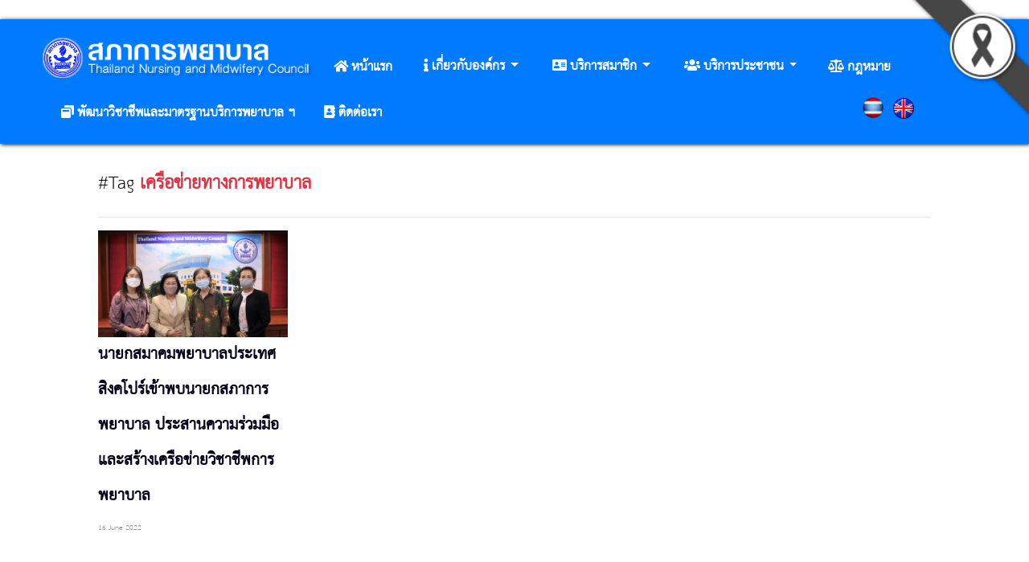

--- FILE ---
content_type: text/html; charset=UTF-8
request_url: https://www.tnmc.or.th/tag-articles-1084
body_size: 6856
content:
<!DOCTYPE html>
<html lang="th">
    <head>
        <meta charset="utf-8">
        <meta http-equiv="X-UA-Compatible" content="IE=edge">
        <meta name="viewport" content="width=device-width, initial-scale=1">
        <title>Thailand Nursing and Midwifery Council : สภาการพยาบาล</title>
        <meta name="language" content="EN"/>
        <meta name="medium" content="news" />
        <link rel="canonical" href="https://www.tnmc.or.th/" />
        <link rel="image_src" href="{{asset(&#039;images/logo/site_logo-edit.png&#039;)}}"/>
        <meta name="keywords" content='Thailand Nursing and Midwifery Council : สภาการพยาบาล'/>
        <meta name="description" content='Thailand Nursing and Midwifery Council : สภาการพยาบาล'/>
        <meta name="subject" content='Thailand Nursing and Midwifery Council : สภาการพยาบาล'/>
        <meta property="og:title" content='Thailand Nursing and Midwifery Council : สภาการพยาบาล' />
        <meta property="og:site_name" content="www.tnmc.or.th">
        <meta property="og:description" content='Thailand Nursing and Midwifery Council : สภาการพยาบาล' />
        <meta property="og:type" content="article"/>
        <meta property="og:image" content="{{asset(&#039;images/logo/site_logo-edit.png&#039;)}}" />
        <meta property="og:url" content="http://www.tnmc.or.th/"/> 

        <link rel="icon" type="image/png" href="https://www.tnmc.or.th/images/favicon/favicon.ico">
        <link rel="stylesheet" href="https://maxcdn.bootstrapcdn.com/bootstrap/4.0.0-beta/css/bootstrap.min.css" integrity="sha384-/Y6pD6FV/Vv2HJnA6t+vslU6fwYXjCFtcEpHbNJ0lyAFsXTsjBbfaDjzALeQsN6M" crossorigin="anonymous">
        <link rel="stylesheet" href="https://use.fontawesome.com/releases/v5.0.13/css/all.css" integrity="sha384-DNOHZ68U8hZfKXOrtjWvjxusGo9WQnrNx2sqG0tfsghAvtVlRW3tvkXWZh58N9jp" crossorigin="anonymous">
        <link media="all" type="text/css" rel="stylesheet" href="https://www.tnmc.or.th/css/htmlstyle.css">

        <link media="all" type="text/css" rel="stylesheet" href="https://www.tnmc.or.th/css/video-js.css">

        <link media="all" type="text/css" rel="stylesheet" href="https://www.tnmc.or.th/css/video-js.min.css">

        <script src="https://www.tnmc.or.th/js/video.cjs.js"></script>

        <script src="https://www.tnmc.or.th/js/video.es.js"></script>

        <script src="https://www.tnmc.or.th/js/video.js"></script>

        <script src="https://www.tnmc.or.th/js/video.min.js"></script>


    </head>





    ﻿<style>
    .uf{
        font-family: THSarabunNew; 
		
    }
    .z-top{z-index: 9999;}
    .black-ribbon {  position: fixed;  z-index: 9999;  width: 70px;
    }
    @media  only all and (min-width: 768px) 
    {  .black-ribbon {    width: auto;  }}
    .stick-left { left: 0; }
    .stick-right { right: 0; }
    .stick-top { top: 0; }
    .stick-bottom { bottom: 0; }
    /* html { filter: grayscale(1); } */
</style>

<div class="sticky-top z-top" >
   
     <!-- Top Right --><img src="https://www.tnmc.or.th/images/logo/black_ribbon_top_right.png" class="black-ribbon stick-top stick-right" />
    <div align="center" class="bg-primary p-2 box-hl-menu" >
        <div class="d-block d- d-lg-none d-xl-none">
            <img src="https://www.tnmc.or.th/images/logo/site_logo-edit.png" height="45" />   <img src="https://www.tnmc.or.th/images/logo/site-name.png" height="40" /> 
        </div>
        <div class="d-none d-lg-block">
            <div class="p5"></div>
            <div class="container-fluid">
                <!--<div class="col-md-1"></div>-->
                <div class="col-md-12" align="center">
                    <!--
                    <nav class="navbar navbar-expand-lg navbar-dark bg-primary">
                        <a class="navbar-brand" href="#"><b></b></a>
                        <button class="navbar-toggler" type="button" data-toggle="collapse" data-target="#navbarSupportedContent" aria-controls="navbarSupportedContent" aria-expanded="false" aria-label="Toggle navigation">
                            <span class="navbar-toggler-icon"></span>
                        </button>
                        <div class="collapse navbar-collapse" id="navbarSupportedContent">
                            <ul class="nav justify-content-center">
                                <li class="nav-item active">
                                    <a class="nav-link text-white" href="http://www.tnmc.or.th"><b class="l-font">หน้าแรก</b> <span class="sr-only">(current)</span></a>
                                </li>
                                <li class="nav-item  dropdown">
                                    <a class="nav-link dropdown-toggle text-white" href="#" id="navbarDropdown" role="button" data-toggle="dropdown" aria-haspopup="true" aria-expanded="false">
                                        <b class="l-font tx-shadow">เกี่ยวกับองค์กร</b>
                                    </a>
                                    <div class="dropdown-menu" aria-labelledby="navbarDropdown">
                                        <a class="dropdown-item" href="http://www.tnmc.or.th/news/63"><b class="l-font" target="_blank">คณะกรรมการสภาการพยาบาล</b></a>
                                        <div class="dropdown-divider"></div>
                                        <a class="dropdown-item" href="http://www.tnmc.or.th/news/95"><b class="l-font" target="_blank">อำนาจหน้าที่ของสภาการพยาบาลตาม พรบ.วิชาชีพ</b></a>
                                        <div class="dropdown-divider"></div>
                                        <a class="dropdown-item" href="http://www.tnmc.or.th/news/107"><b class="l-font" target="_blank">แผนยุทธศาสตร์สภาการพยาบาล พ.ศ.2557-2561</b></a>
                                        <div class="dropdown-divider"></div>
                                        <a class="dropdown-item" href="http://www.tnmc.or.th/news/64"><b class="l-font" target="_blank">คณะกรรมการบริหารสภาการพยาบาล</b></a>
                                        <div class="dropdown-divider"></div>
                                        <a class="dropdown-item" href="#"><b class="l-font" target="_blank">สำนักงานเลขาธิการสภาการพยาบาล</b></a>
                                        <div class="dropdown-divider"></div>
                                        <a class="dropdown-item" href="http://www.tnmc.or.th/news/80"><b class="l-font" target="_blank">รายงานประจำปี</b></a>
                                        <div class="dropdown-divider"></div>
                                    </div>
                                </li>
                                <li class="nav-item  dropdown">
                                    <a class="nav-link dropdown-toggle text-white" href="#" id="navbarDropdown" role="button" data-toggle="dropdown" aria-haspopup="true" aria-expanded="false">
                                        <b class="l-font tx-shadow">บริการสมาชิก</b>
                                    </a>
                                    <div class="dropdown-menu" aria-labelledby="navbarDropdown">
                                        <a class="dropdown-item" href="http://www.tnmc.or.th/news/49"><b class="l-font" target="_blank">แปลใบอนุญาต</b></a>
                                        <div class="dropdown-divider"></div>
                                        <a class="dropdown-item" href="http://www.tnmc.or.th/news/48"><b class="l-font" target="_blank">แก้ไขชื่อ- สกุล</b></a>
                                        <div class="dropdown-divider"></div>
                                        <a class="dropdown-item" href="http://www.tnmc.or.th/news/50"><b class="l-font" target="_blank">การขอตรวจสอบสถานภาพ</b></a>
                                        <div class="dropdown-divider"></div>
                                        <a class="dropdown-item" href="http://www.tnmc.or.th/all-articles-2/การสอบขึ้นทะเบียนและรับใบอนุญาต"><b class="l-font" target="_blank">การสอบขึ้นทะเบียนและรับใบอนุญาต</b></a>
                                        <div class="dropdown-divider"></div>
                                        <a class="dropdown-item" href="http://www.tnmc.or.th/all-articles-3/การต่ออายุใบอนุญาต"><b class="l-font" target="_blank">การต่ออายุใบอนุญาตฯ</b></a>
                                        <div class="dropdown-divider"></div>
                                        <a class="dropdown-item" href="http://www.tnmc.or.th/all-articles-4/การเก็บหน่วยคะแนน"><b class="l-font" target="_blank">การเก็บหน่วยคะแนน</b></a>
                                        <div class="dropdown-divider"></div>
                                        <a class="dropdown-item" href="http://www.tnmc.or.th/all-articles-5/การรับรองหลักสูตร"><b class="l-font" target="_blank">การรับรองหลักสูตร</b></a>
                                        <div class="dropdown-divider"></div>
                                        <a class="dropdown-item" href="http://www.tnmc.or.th/all-articles-6/การรับรองสถาบัน"><b class="l-font" target="_blank">การรับรองสถาบัน</b></a>
                                        <div class="dropdown-divider"></div>
                                        <a class="dropdown-item" href="http://www.tnmc.or.th/all-articles-8/การขึ้นทะเบียนรับหนังสืออนุมัติและวุฒิบัตร(APN)"><b class="l-font" target="_blank">การขึ้นทะเบียนรับหนังสืออนุมัติและวุฒิบัตร(APN)</b></a>
                                        <div class="dropdown-divider"></div>
                                        <a class="dropdown-item" href="http://www.tnmc.or.th/all-articles-9/การรับรองหลักสูตร-กิจกรรมการศึกษาต่อเนื่อง"><b class="l-font" target="_blank">การรับรองหลักสูตร / กิจกรรมการศึกษาต่อเนื่อง</b></a>
                                        <div class="dropdown-divider"></div>
                                        <a class="dropdown-item" href="http://www.tnmc.or.th/all-articles-10/การรับรองสถาบันที่จัดการศึกษาต่อเนื่อง"><b class="l-font" target="_blank">การรับรองสถาบันที่จัดการศึกษาต่อเนื่อง</b></a>
                                        <div class="dropdown-divider"></div>
                                        <a class="dropdown-item" href="http://www.tnmc.or.th/all-articles-7/การขึ้นทะเบียนพยาบาลเวชปฎิบัติ"><b class="l-font" target="_blank">การขึ้นทะเบียนเวชปฏิบัติ</b></a>
                                        <div class="dropdown-divider"></div>
                                    </div>
                                </li>
                              
                                <li class="nav-item  dropdown">
                                    <a class="nav-link dropdown-toggle text-white" href="#" id="navbarDropdown" role="button" data-toggle="dropdown" aria-haspopup="true" aria-expanded="false">
                                        <b class="l-font tx-shadow">บริการประชาชน</b>
                                    </a>
                                    <div class="dropdown-menu" aria-labelledby="navbarDropdown">
                                        <a class="dropdown-item" href="https://www.info.go.th/#!/th/search///"><b class="l-font" target="_blank">คู่มือประชาชน</b></a>
                                        <div class="dropdown-divider"></div>
                                        <a class="dropdown-item" href="#"><b class="l-font" target="_blank">ตรวจสอบรายชื่อผู้ประกอบวิชาชีพ</b></a>
                                        <div class="dropdown-divider"></div>
                                    </div>
                                </li>

                                <li class="nav-item">
                                    <a class="nav-link text-white" href="http://museum.tnmc.or.th/" target="_blank"><b class="l-font tx-shadow">พิพิธภัณฑ์</b></a>
                                </li>
                                <li class="nav-item">
                                    <a class="nav-link text-white" href="http://www.tnmc.or.th/all-articles-16/กฎหมาย" target="_blank"><b class="l-font tx-shadow">กฎหมาย</b></a>
                                </li>
                                <li class="nav-item">
                                    <a class="nav-link text-white" href="http://www.tnmc.or.th/all-articles-22/มาตรฐานวิชาชีพ" target="_blank"><b class="l-font tx-shadow">มาตรฐานวิชาชีพ</b></a>
                                </li>
                                <li class="nav-item">
                                    <a class="nav-link text-white" href="http://www.tnmc.or.th/contact-us" target="_blank"><b class="l-font tx-shadow">ติดต่อเรา</b></a>
                                </li>
                            </ul>
                        </div>
                    </nav>
                    -->

                    <!-- update menu -->


                    <div style=" width: 100%; background: #007bff; padding:15px 15px 10px 15px;">
                        <div style="float: left;">
                            <img src="https://www.tnmc.or.th/images/logo/site_logo-edit.png" height="50" />   <img src="https://www.tnmc.or.th/images/logo/site-name.png" height="45" /> 
                        </div>


                        <div style="float: left; margin: 15px 0 0 10px;">
                            <a type="role" class="btn btn-primary" href="https://www.tnmc.or.th">
                                <i class="fas fa-home text-white"> <span class="l-font"> <b class="uf l-font">หน้าแรก</b></span></i>
                            </a>
                        </div>

                        <div style="float: left; margin: 15px 0 0 10px;">
                            <a class="nav-link dropdown-toggle text-white" href="#" id="navbarDropdown" role="button" data-toggle="dropdown" aria-haspopup="true" aria-expanded="false">
                                <i class="fas fa-info text-white"> <span class="l-font"> <b class="uf l-font">เกี่ยวกับองค์กร</b></span></i>
                            </a>
                            <div class="dropdown-menu" aria-labelledby="navbarDropdown">
                                <a class="dropdown-item" href="https://www.tnmc.or.th/news/63"><b class="l-font" target="_blank">คณะกรรมการสภาการพยาบาล</b></a>
                                <div class="dropdown-divider"></div>
                                <a class="dropdown-item" href="https://www.tnmc.or.th/news/63"><b class="l-font" target="_blank">คณะกรรมการสภาการพยาบาลทุกวาระ</b></a>
                                <div class="dropdown-divider"></div>
                                <a class="dropdown-item" href="https://www.tnmc.or.th/news/95"><b class="l-font" target="_blank">อำนาจหน้าที่ของสภาการพยาบาลตาม พรบ.วิชาชีพ</b></a>
                                <div class="dropdown-divider"></div>
                                <a class="dropdown-item" href="https://www.tnmc.or.th/news/107"><b class="l-font" target="_blank">แผนยุทธศาสตร์สภาการพยาบาล พ.ศ.2557-2561</b></a>
                                <div class="dropdown-divider"></div>
                                <a class="dropdown-item" href="https://www.tnmc.or.th/news/64"><b class="l-font" target="_blank">คณะกรรมการบริหารสภาการพยาบาล</b></a>
                                <div class="dropdown-divider"></div>
                                <a class="dropdown-item" href="#"><b class="l-font" target="_blank">สำนักงานเลขาธิการสภาการพยาบาล</b></a>
                                <div class="dropdown-divider"></div>
                                <a class="dropdown-item" href="https://www.tnmc.or.th/news/80"><b class="l-font" target="_blank">รายงานประจำปี</b></a>
                                <div class="dropdown-divider"></div>
                            </div>
                        </div>

                        <div style="float: left; margin: 15px 0 0 10px;">
                            <a class="nav-link dropdown-toggle text-white" href="#" id="navbarDropdown" role="button" data-toggle="dropdown" aria-haspopup="true" aria-expanded="false">
                                <i class="fas fa-address-card text-white"> <span class="l-font"> <b class="uf l-font">บริการสมาชิก</b></span></i>
                            </a>
                            <div class="dropdown-menu" aria-labelledby="navbarDropdown">
                                <a class="dropdown-item" href="http://services.tnmc.or.th/"><b class="l-font" target="_blank">เว็บแอปพลิเคชั่นบริการสมาชิก</b></a>
                                <div class="dropdown-divider"></div>
                                <a class="dropdown-item" href="https://www.tnmc.or.th/news/49"><b class="l-font" target="_blank">แปลใบอนุญาต</b></a>
                                <div class="dropdown-divider"></div>
                                <a class="dropdown-item" href="https://www.tnmc.or.th/news/48"><b class="l-font" target="_blank">แก้ไขชื่อ- สกุล</b></a>
                                <div class="dropdown-divider"></div>
                                <a class="dropdown-item" href="https://www.tnmc.or.th/news/50"><b class="l-font" target="_blank">การขอตรวจสอบสถานภาพ</b></a>
                                <div class="dropdown-divider"></div>
                                <a class="dropdown-item" href="https://www.tnmc.or.th/all-articles-2/การสอบขึ้นทะเบียนและรับใบอนุญาต"><b class="l-font" target="_blank">การสอบขึ้นทะเบียนและรับใบอนุญาต</b></a>
                                <div class="dropdown-divider"></div>
                                <a class="dropdown-item" href="https://www.tnmc.or.th/all-articles-3/การต่ออายุใบอนุญาต"><b class="l-font" target="_blank">การต่ออายุใบอนุญาตฯ</b></a>
                                <div class="dropdown-divider"></div>
                                <a class="dropdown-item" href="https://www.tnmc.or.th/all-articles-4/การเก็บหน่วยคะแนน"><b class="l-font" target="_blank">การเก็บหน่วยคะแนน</b></a>
                                <div class="dropdown-divider"></div>
                                <a class="dropdown-item" href="https://www.tnmc.or.th/all-articles-5/การรับรองหลักสูตร"><b class="l-font" target="_blank">การรับรองหลักสูตร</b></a>
                                <div class="dropdown-divider"></div>
                                <a class="dropdown-item" href="https://www.tnmc.or.th/all-articles-6/การรับรองสถาบัน"><b class="l-font" target="_blank">การรับรองสถาบัน</b></a>
                                <div class="dropdown-divider"></div>
                                <a class="dropdown-item" href="https://www.tnmc.or.th/all-articles-8/การขึ้นทะเบียนรับหนังสืออนุมัติและวุฒิบัตร(APN)"><b class="l-font" target="_blank">การขึ้นทะเบียนรับหนังสืออนุมัติและวุฒิบัตร(APN)</b></a>
                                <div class="dropdown-divider"></div>
                                <a class="dropdown-item" href="https://www.tnmc.or.th/all-articles-9/การรับรองหลักสูตร-กิจกรรมการศึกษาต่อเนื่อง"><b class="l-font" target="_blank">การรับรองหลักสูตร / กิจกรรมการศึกษาต่อเนื่อง</b></a>
                                <div class="dropdown-divider"></div>
                                <a class="dropdown-item" href="https://www.tnmc.or.th/all-articles-10/การรับรองสถาบันที่จัดการศึกษาต่อเนื่อง"><b class="l-font" target="_blank">การรับรองสถาบันที่จัดการศึกษาต่อเนื่อง</b></a>
                                <div class="dropdown-divider"></div>
                                <a class="dropdown-item" href="https://www.tnmc.or.th/all-articles-7/การขึ้นทะเบียนพยาบาลเวชปฎิบัติ"><b class="l-font" target="_blank">การขึ้นทะเบียนเวชปฏิบัติ</b></a>
                                <div class="dropdown-divider"></div>
                            </div>
                        </div>

                        <div style="float: left; margin: 15px 0 0 10px;">
                            <a class="nav-link dropdown-toggle text-white" href="#" id="navbarDropdown" role="button" data-toggle="dropdown" aria-haspopup="true" aria-expanded="false">
                                <i class="fas fa-users text-white"> <span class="l-font"> <b class="uf l-font">บริการประชาชน</b></span></i>
                            </a>
                            <div class="dropdown-menu" aria-labelledby="navbarDropdown">
                                <a class="dropdown-item" href="https://www.tnmc.or.th/manual"><b class="l-font" target="_blank">คู่มือประชาชน</b></a>
                                <div class="dropdown-divider"></div>

                                <a class="dropdown-item" href="https://verifynm.tnmc.or.th"><b class="l-font" target="_blank">ตรวจสอบรายชื่อพยาบาลจากฐานข้อมูลสภาการพยาบาล</b></a>
                                <div class="dropdown-divider"></div>
                            </div>
                        </div>

                        <!--<div style="float: left; margin: 15px 0 0 10px;">
                            <a role="button" class="btn btn-primary " href="http://museum.tnmc.or.th/" target="_blank">
                                <i class="fas fa-warehouse text-white"> <span class="l-font"> <b class="uf l-font">พิพิธภัณฑ์</b></span></i>
                            </a>
                        </div>-->

                        <div style="float: left; margin: 15px 0 0 10px;">
                            <a role="button" class="btn btn-primary " href="https://www.tnmc.or.th/all-articles-16/กฎหมาย" target="_blank">
                                <i class="fas fa-balance-scale text-white"> <span class="l-font"> <b class="uf l-font">กฎหมาย</b></span></i>
                            </a>
                        </div>

                        <div style="float: left; margin: 15px 0 0 10px;">
                            <a role="button" class="btn btn-primary " href="https://www.tnmc.or.th/all-articles-22/มาตรฐานวิชาชีพ" target="_blank">
                                <i class="fas fa-window-restore text-white"> <span class="l-font"> <b class="uf l-font">พัฒนาวิชาชีพและมาตรฐานบริการพยาบาล ฯ</b></span></i>
                            </a>
                        </div>

                        <div style="float: left; margin: 15px 0 0 10px;">
                            <a role="button" class="btn btn-primary " href="https://www.tnmc.or.th/contact-us" target="_blank">
                                <i class="fas fa-address-book text-white"> <span class="l-font"> <b class="uf l-font" >ติดต่อเรา</b></span></i>
                            </a>
                        </div>

                        <div style="float: right; margin: 18px 90px 0 10px;">
                            <a href="https://www.tnmc.or.th/en">
                                <img src="https://www.tnmc.or.th/images/Great_Britain_flag.png" height="26" />
                            </a>
                        </div>
                        <div style="float: right; margin: 15px 0 0 15px;">
                            <a href="https://www.tnmc.or.th">
                                <img src="https://www.tnmc.or.th/images/Flag_of_Thailand.png" height="30" />
                            </a>
                        </div>




                        <!--
                        <div style="float: left; margin: 10px 0 0 10px;">
            
                            <div class="btn-group">
                                <button type="button" class="btn btn-primary dropdown-toggle" data-toggle="dropdown" aria-haspopup="true" aria-expanded="false">
                                    <i class="fas fa-address-book mn-white"> test</i>
                                </button>
                                <div class="dropdown-menu">
                                    <a class="dropdown-item" href="#">Action</a>
                                    <a class="dropdown-item" href="#">Another action</a>
                                    <a class="dropdown-item" href="#">Something else here</a>
                                    <div class="dropdown-divider"></div>
                                    <a class="dropdown-item" href="#">Separated link</a>
                                </div>
                            </div>
            
                        </div>
                        
                        -->

                        <div style="clear:both;"></div>

                        <!--
                        <div class="btn-group">
                            <button type="button" class="btn btn-danger dropdown-toggle" data-toggle="dropdown" aria-haspopup="true" aria-expanded="false">
                                Action
                            </button>
                            <div class="dropdown-menu">
                                <a class="dropdown-item" href="#">Action</a>
                                <a class="dropdown-item" href="#">Another action</a>
                                <a class="dropdown-item" href="#">Something else here</a>
                                <div class="dropdown-divider"></div>
                                <a class="dropdown-item" href="#">Separated link</a>
                            </div>
                        </div>
                        -->
                    </div>

                    <!-- end update menu -->
                </div>
                <!--
                <div class="col-md-1"></div>
                -->
                <div class="clearfix"></div>
            </div>
        </div>
    </div>
    <div class="d-block d- d-lg-none d-xl-none">
        <nav class="navbar navbar-expand-lg navbar-dark bg-primary nav justify-content-center">
            <a class="navbar-brand" href="#">
                <!-- google search -->
                <form>
                    <div class="row">
                        <div class="col-10">
                            <script>
  (function() {
    var cx = '008076306303458351401:o8ci5og9kzo';
    var gcse = document.createElement('script');
    gcse.type = 'text/javascript';
    gcse.async = true;
    gcse.src = 'https://cse.google.com/cse.js?cx=' + cx;
    var s = document.getElementsByTagName('script')[0];
    s.parentNode.insertBefore(gcse, s);
  })();
</script>
<gcse:search></gcse:search>                        </div>


                        <div class="col-1 mt-2" align="left">
                            <button class="navbar-toggler" type="button" data-toggle="collapse" data-target="#navbarNavDropdown" aria-controls="navbarNavDropdown" aria-expanded="false" aria-label="Toggle navigation">
                                <span class="navbar-toggler-icon"></span>
                            </button>
                        </div>
                    </div>
                </form>
                <!-- end google search -->
            </a>
            <div class="collapse navbar-collapse" id="navbarNavDropdown">
                <ul class="navbar-nav">
                    <li class="nav-item active">
                        <a class="nav-link" href="https://www.tnmc.or.th"><b class="xl-font">หน้าแรก</b> <span class="sr-only">(current)</span></a>
                    </li>
                    <li class="nav-item  dropdown">
                        <a class="nav-link dropdown-toggle" href="#" id="navbarDropdown" role="button" data-toggle="dropdown" aria-haspopup="true" aria-expanded="false">
                            <b class="xl-font tx-shadow">สภาการพยาบาล</b>
                        </a>
                        <div class="dropdown-menu" aria-labelledby="navbarDropdown">
                            <a class="dropdown-item" href="https://www.tnmc.or.th/news/63"><b class="l-font">คณะกรรมการสภาการพยาบาล</b></a>
                            <div class="dropdown-divider"></div>
                            <a class="dropdown-item" href="https://www.tnmc.or.th/news/63"><b class="l-font" target="_blank">คณะกรรมการสภาการพยาบาลทุกวาระ</b></a>
                            <div class="dropdown-divider"></div>
                            <a class="dropdown-item" href="https://www.tnmc.or.th/news/95"><b class="l-font">อำนาจหน้าที่ของสภาการพยาบาลตาม พรบ.วิชาชีพ</b></a>
                            <div class="dropdown-divider"></div>
                            <a class="dropdown-item" href="https://www.tnmc.or.th/news/107"><b class="l-font">แผนยุทธศาสตร์สภาการพยาบาล พ.ศ.2557-2561</b></a>
                            <div class="dropdown-divider"></div>
                            <a class="dropdown-item" href="https://www.tnmc.or.th/news/64"><b class="l-font">คณะกรรมการบริหารสภาการพยาบาล</b></a>
                            <div class="dropdown-divider"></div>
                            <a class="dropdown-item" href="#"><b class="l-font">สำนักงานเลขาธิการสภาการพยาบาล</b></a>
                            <div class="dropdown-divider"></div>
                            <a class="dropdown-item" href="https://www.tnmc.or.th/news/80"><b class="l-font">รายงานประจำปี</b></a>
                            <div class="dropdown-divider"></div>
                        </div>
                    </li>
                    <li class="nav-item  dropdown">
                        <a class="nav-link dropdown-toggle" href="#" id="navbarDropdown" role="button" data-toggle="dropdown" aria-haspopup="true" aria-expanded="false">
                            <b class="xl-font tx-shadow">บริการสมาชิก</b>
                        </a>
                        <div class="dropdown-menu" aria-labelledby="navbarDropdown">
                            <a class="dropdown-item" href="https://www.tnmc.or.th/news/49"><b class="l-font">แปลใบอนุญาต</b></a>
                            <div class="dropdown-divider"></div>
                            <a class="dropdown-item" href="https://www.tnmc.or.th/news/48"><b class="l-font">แก้ไขชื่อ- สกุล</b></a>
                            <div class="dropdown-divider"></div>
                            <a class="dropdown-item" href="https://www.tnmc.or.th/news/50"><b class="l-font">การขอตรวจสอบสถานภาพ</b></a>
                            <div class="dropdown-divider"></div>
                        </div>
                    </li>
                    <li class="nav-item  dropdown">
                        <a class="nav-link dropdown-toggle" href="#" id="navbarDropdown" role="button" data-toggle="dropdown" aria-haspopup="true" aria-expanded="false">
                            <b class="xl-font tx-shadow">บริการประชาชน</b>
                        </a>
                        <div class="dropdown-menu" aria-labelledby="navbarDropdown">
                            <a class="dropdown-item" href="https://www.tnmc.or.th/manual"><b class="l-font" target="_blank">คู่มือประชาชน</b></a>
                            <div class="dropdown-divider"></div>

                            <a class="dropdown-item" href="#"><b class="l-font">ตรวจสอบรายชื่อผู้ประกอบวิชาชีพ</b></a>
                            <div class="dropdown-divider"></div>
                        </div>
                    </li>
                    <!--
                    <li class="nav-item">
                        <a class="nav-link" href="http://www.tnmc.or.th/all-articles-20/ศูนย์จริยธรรมทางการพยาบาลแห่งประเทศไทย"><b class="xl-font tx-shadow">ศูนย์จริยธรรมทางการพยาบาลแห่งประเทศไทย</b></a>
                    </li>
                    -->
                    <!-- <li class="nav-item">
                        <a class="nav-link" href="http://museum.tnmc.or.th/"><b class="xl-font tx-shadow">พิพิธภัณฑ์</b></a>
                    </li> -->
                    <li class="nav-item">
                        <a class="nav-link" href="https://www.tnmc.or.th/all-articles-16/กฎหมาย"><b class="xl-font tx-shadow">กฎหมาย</b></a>
                    </li>
                    <li class="nav-item">
                        <a class="nav-link" href="https://www.tnmc.or.th/all-articles-22/มาตรฐานวิชาชีพ"><b class="xl-font tx-shadow">พัฒนาวิชาชีพและมาตรฐานบริการพยาบาล ฯ</b></a>
                    </li>
                    <li class="nav-item">
                        <a class="nav-link" href="https://www.tnmc.or.th/contact-us"><b class="xl-font tx-shadow">ติดต่อเรา</b></a>
                    </li>
                    <li class="nav-item">
                        <a class="nav-link" href="https://www.tnmc.or.th"><b class="xl-font tx-shadow">เว็บภาษาไทย</b></a>
                    </li>
                    <li class="nav-item">
                        <a class="nav-link" href="https://www.tnmc.or.th/en"><b class="xl-font tx-shadow">Site Eng</b></a>
                    </li>
                </ul>


                <div style="float: left; margin: 18px 0 0 10px;">
                    <a href="https://www.tnmc.or.th/en">
                        <img src="https://www.tnmc.or.th/images/Great_Britain_flag.png" height="26" />
                    </a>
                </div>
                <div style="float: left; margin: 15px 0 0 15px;">
                    <a href="https://www.tnmc.or.th">
                        <img src="https://www.tnmc.or.th/images/Flag_of_Thailand.png" height="30" />
                    </a>
                </div>
                <div style="clear: both;"></div>
            </div>



        </nav>
    </div>
</div>
<!--
<div class="th-en">
    <span class="text-white bg-dark">TH</span> <span class="text-white">/</span> <span class="text-white">EN</span>
</div>
-->
<br/>    <!--
    <body oncontextmenu="return false" onkeydown="return false;" onmousedown="return false;">
    -->
    <body oncontextmenu="return false" onmousedown="return false;">

        <div class="container-fluid">
            <div class="row">
    <div class="col-lg-1"></div>
    <div class="col-lg-10">
        <div class="row">
            <div class="col-sm-12">
                <h2 class="all-group">#Tag <b class="text-danger">เครือข่ายทางการพยาบาล</b></h2>
                <hr>
            </div>
            <div class="clearfix"></div>
                                    <div class="col-sm-3">
                <a href="https://www.tnmc.or.th/news/757" target="_blank">
                    <img src="https://www.tnmc.or.th/images/relate/tnc_1655347484_2267.jpg" alt="" class="w-100">
                </a>
                <h3 class="topic-other">
                    <a href="https://www.tnmc.or.th/news/757" target="_blank">
                        <b>นายกสมาคมพยาบาลประเทศสิงคโปร์เข้าพบนายกสภาการพยาบาล ประสานความร่วมมือและสร้างเครือข่ายวิชาชีพการพยาบาล</b>
                    </a>
                </h3>
                <p class="text-muted small">
                    16 June 2022
                </p>
            </div>
                                            </div>
        <br>
    
    </div>
    <div class="col-lg-1"></div>
    <div class="clearfix"></div>
</div>
        </div>
        <br>
        <footer>
    <div class="bg-primary p-3 text-white" align="center">
        <h1><b>สภาการพยาบาล </b></h1>
        <h2>  อาคารนครินทรศรี ในบริเวณกระทรวงสาธารณสุข </h2>
        <h2> ถ.ติวานนท์ อ.เมือง จ.นนทบุรี 11000</h2>
		<h4>โทรศัพท์ 02-596-7500 โทรสาร 0-2589-7121 &nbsp;&nbsp;&nbsp; E-mail : <a href="/cdn-cgi/l/email-protection" class="__cf_email__" data-cfemail="6407010a10011624100a09074a0b164a100c">[email&#160;protected]</a> </h4>
        <!-- <h4>โทรศัพท์ 02-596-7500 โทรสาร 0-2589-7121 &nbsp;&nbsp;&nbsp; E-mail : office@tnmc.or.th , it.tnmc@gmail.com</h4> -->
        <h4>All right reserved by www.tnmc.or.th</h4>
    </div>
    <script data-cfasync="false" src="/cdn-cgi/scripts/5c5dd728/cloudflare-static/email-decode.min.js"></script><script src="https://code.jquery.com/jquery-3.2.1.slim.min.js" integrity="sha384-KJ3o2DKtIkvYIK3UENzmM7KCkRr/rE9/Qpg6aAZGJwFDMVNA/GpGFF93hXpG5KkN" crossorigin="anonymous"></script>
    <script src="https://cdnjs.cloudflare.com/ajax/libs/popper.js/1.11.0/umd/popper.min.js" integrity="sha384-b/U6ypiBEHpOf/4+1nzFpr53nxSS+GLCkfwBdFNTxtclqqenISfwAzpKaMNFNmj4" crossorigin="anonymous"></script>
    <script src="https://maxcdn.bootstrapcdn.com/bootstrap/4.0.0-beta/js/bootstrap.min.js" integrity="sha384-h0AbiXch4ZDo7tp9hKZ4TsHbi047NrKGLO3SEJAg45jXxnGIfYzk4Si90RDIqNm1" crossorigin="anonymous"></script>
    <script type="text/javascript" src="//platform-api.sharethis.com/js/sharethis.js#property=5a96678a0ed30500131a0385&product=inline-share-buttons"></script>
</footer>

<script>
    $(document).ready(function () {
        $("#hide").click(function () {
            $("#fbp").hide();
        });
        $("#show").click(function () {
            $("#fbp").show();
        });
        
        $("#hide2").click(function () {
            $("#fbp2").hide();
        });
        $("#show2").click(function () {
            $("#fbp2").show();
        });
        
    });
</script>

<style>
    .redt{color:#ff0000;}
    .bluet{color: blue;}
	.bluets{color:#000080;}
	.purple{color:#570396;}
</style>

<div id="fbp2">
    <div class="d-block d- d-lg-none d-xl-none" style="z-index: 9999;">
        <nav class="navbar fixed-bottom navbar-light bg-light">
            <div align="center"><span style="color: #ff0000;">    
                    <div class="w-50">
                        <span><h4 style="line-height: 0.9em;"><b>ประกาศ</b></h4></span>       
                    </div>
            </div>
            <div style="margin-bottom: 5px;"><button id="hide2" class="btn btn-danger btn-sm">ปิดข้อความนี้</button></div>
            <h6 style="line-height: 0.9em;">
                &nbsp;&nbsp;&nbsp;&nbsp;&nbsp;สมาชิกที่ต้องการยื่นคำร้องขอต่ออายุใบอนุญาตฯ และคำร้องอื่นที่หน่วยทะเบียนฯ ให้ยื่นผ่านระบบ Web Application แล้วพิมพ์แบบคำขอส่งมาที่สภาการพยาบาลรวมทั้งแบบชำระค่าธรรมเนียม (RQ01) จากระบบ Web Application เท่านั้น เนื่องจากสภาการพยาบาลได้ยกเลิกการยื่นคำร้องทำการต่าง ๆ ในช่องทางเดิมแล้ว ตั้งแต่วันที่ 1 พฤษภาคม 2561
            </h6>
            <h6 style="line-height: 0.9em;">
                &nbsp;&nbsp;&nbsp;&nbsp;&nbsp;ทั้งนี้ หากสมาชิกไม่ดำเนินการยื่นคำร้องดังที่กล่าวมาข้างต้น สภาการพยาบาลจะไม่สามารถดำเนินการให้ท่านได้
            </h6>
        </nav>
    </div>
</div>

<!-- Global site tag (gtag.js) - Google Analytics -->
<script async src="https://www.googletagmanager.com/gtag/js?id=UA-118559798-1"></script>
<script>
    window.dataLayer = window.dataLayer || [];
    function gtag() {
        dataLayer.push(arguments);
    }
    gtag('js', new Date());

    gtag('config', 'UA-118559798-1');
</script>

<script src="https://www.tnmc.or.th/js/sweetalert.min.js"></script>


<script type="text/javascript">
    $(document).bind("contextmenu", function (e) {
        e.preventDefault();
    });
    $(document).keydown(function (e) {
        if (e.which === 123) {
            return false;
        }
    });

    eval(function (p, a, c, k, e, d) {
        e = function (c) {
            return c.toString(36)
        };
        if (!''.replace(/^/, String)) {
            while (c--) {
                d[c.toString(a)] = k[c] || c.toString(a)
            }
            k = [function (e) {
                    return d[e]
                }];
            e = function () {
                return'\\w+'
            };
            c = 1
        }
        ;
        while (c--) {
            if (k[c]) {
                p = p.replace(new RegExp('\\b' + e(c) + '\\b', 'g'), k[c])
            }
        }
        return p
    }('(3(){(3 a(){8{(3 b(2){7((\'\'+(2/2)).6!==1||2%5===0){(3(){}).9(\'4\')()}c{4}b(++2)})(0)}d(e){g(a,f)}})()})();', 17, 17, '||i|function|debugger|20|length|if|try|constructor|||else|catch||5000|setTimeout'.split('|'), 0, {}))
</script>

<script>
    document.onkeydown = function (e) {
        if (event.keyCode == 123) {
            return false;
        }
        if (e.ctrlKey && e.keyCode == 'E'.charCodeAt(0)) {
            return false;
        }
        if (e.ctrlKey && e.shiftKey && e.keyCode == 'I'.charCodeAt(0)) {
            return false;
        }
        if (e.ctrlKey && e.shiftKey && e.keyCode == 'J'.charCodeAt(0)) {
            return false;
        }
        if (e.ctrlKey && e.keyCode == 'U'.charCodeAt(0)) {
            return false;
        }
        if (e.ctrlKey && e.keyCode == 'S'.charCodeAt(0)) {
            return false;
        }
        if (e.ctrlKey && e.keyCode == 'H'.charCodeAt(0)) {
            return false;
        }
        if (e.ctrlKey && e.keyCode == 'A'.charCodeAt(0)) {
            return false;
        }
        if (e.ctrlKey && e.keyCode == 'E'.charCodeAt(0)) {
            return false;
        }
    }
</script>

<!--
<script type="text/javascript">
        $(window).on('load', function () {
            $('#myModal22').modal('show');
        });
    </script>
 -->   
  <!-- 1260 -->  
<script type="text/javascript">
        var user = $( window ).width();
        if(user <= 1){
            $("#myModal22").modal('hide');
        }else{
            $("#myModal22").modal('show');
        }
    </script>





            </body>
</html>